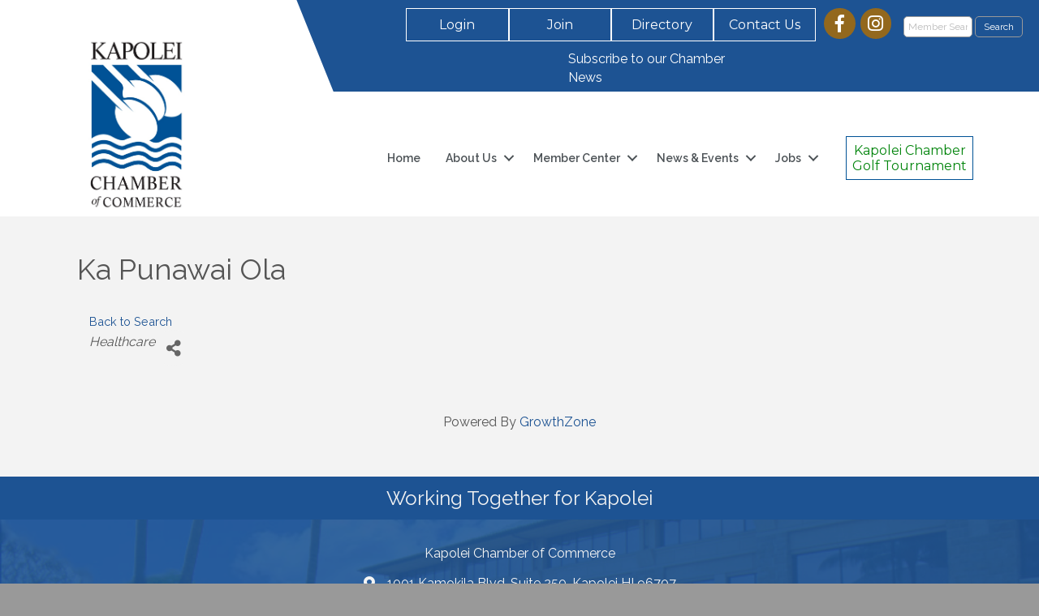

--- FILE ---
content_type: application/javascript
request_url: https://business.kapoleichamber.com/GZContent/PublicWidgets/SearchWidget.js
body_size: 5466
content:
var MNI = MNI || {};

(function (document, window, MNI) {
    
    var IsCms = !!window.CMS;
    var NULL = null,
        prefix = 'mn-widget-searchbox',
        widgets = MNI.Widgets || (MNI.Widgets = {}),
        callbacks = MNI.Callbacks || (MNI.Callbacks = {});

    function extend(target, source) {
        var name, value;
        
        target = target || {};

        for(name in source) {
            if ((value = source[name]) !== undefined)
                target[name] = value;
        }

        return target;
    };

    function addClass(element, className) {
        element.className += ' ' + className;
    };

    function removeClass(element, className) {
        element.className = element.className.replace(new RegExp('(?:^|\\s)' + className + '(?!\\S)'), '');
    };

    /*
    * @param {string} type
    * @param {Object=} attributes
    * @param {string=} className
    */
    function createElement(type, attributes, className) {
        var element = document.createElement(type);
        for (var name in attributes)
            element.setAttribute(name, attributes[name]);
        if (className)
            addClass(element, className);
        return element;
    };

    /*
    * @param {string} text
    * @param {string=} className
    */
    function createSpanElement(text, className) {
        var element = createElement('span', NULL, className);
        appendTextNode(element, text);
        return element;
    };

    /*
    * @param {!Element} element
    * @param {?Object} text
    */
    function appendTextNode(element, text) {
        if (text == null)
            text = '';

        element.appendChild(document.createTextNode(String(text)));
        return element;
    };

    function addEventListener(element, name, handler)
    {
        if (element['addEventListener'])
            element.addEventListener(name, handler);
        else
            element.attachEvent('on' + name, handler);
    };

    function preventDefault(e) {
        if (e = e || window.event)
            e.preventDefault && e.preventDefault() || (e.returnValue = false);
    };

    function stopPropagation(e) {
        if (e = e || window.event)
            e.stopPropagation && e.stopPropagation() || (e.cancelBubble = true);
    };

    function getScriptTagData() {
        var scripts = document.getElementsByTagName('script');

        for (var i = 0; i < scripts.length; i++) {
            var script = scripts[i],
                match = script.src.match(/^(https?:)?\/\/([^/]+)\/.+\/publicwidgets\/searchwidget\.(min\.)?js/i);

            if (match) {
                return {
                    protocol: match[1] || window.location.protocol,
                    domain: match[2]
                };
            }
        }

        return {};
    };

    /**
    * @param {string} url
    * @param {Object} data
    * @return {string}
    */
    function urlWithParams(url, data) {
        /**
        * @param {Array.<string>} array
        * @param {string} name
        * @param {Object} value
        */
        function addEntry(array, name, value) {
            array.push(window['encodeURIComponent'](name) + '=' + window['encodeURIComponent'](value));
        };

        var parts = [];

        url = url || '';

        for (name in data) {
            if ((value = data[name]) != undefined) {
                if (typeof value === 'object' && 'length' in value) {
                    for (var i = 0; i < value.length; i++)
                        addEntry(parts, name, value[i]);
                }
                else
                    addEntry(parts, name, value);
            }
        }

        if (parts.length)
            url += (url.indexOf('?') >= 0 ? '&' : '?') + parts.join('&');

        return url;
    };

    function AjaxRequest(url, data, callback) {
        var firstScript = document.getElementsByTagName('script')[0],
            script = createElement('script', NULL, NULL),
            callbackName = 'Ajax' + +new Date,
            queryString = [],
            name,
            value;

        data = extend({
            jsonpcallback: 'MNI.Callbacks.' + callbackName
        }, data);

        callbacks[callbackName] = function(data) {
            scriptOnLoad.call(script);
            callback(data);
        };

        script.async = true;
        script.onload = script.onreadystatechange = scriptOnLoad;
        script.src = urlWithParams(url, data);
        firstScript.parentNode.insertBefore(script, firstScript);
    };

    function proxy(fn, context) {
        return function () {
            return fn.apply(context, arguments);
        };
    };

    function Autocomplete(element, list, ajaxUrl, domain, limit, path, opts) {
        opts = extend({}, opts);

        var self = this;

        self._element = element;
        self._list = list;
        self._ajaxUrl = ajaxUrl;
        self._domain = domain;
        self._limit = limit;
        self._path = path;
        self._cache = [];
        self._show = false;
        self._onChange = opts.onChange;
        self._extraData = opts.extraData;

        var showProxy = proxy(self.show, self);
        var hideProxy = proxy(self.hide, self);

        self._selectProxy = proxy(self.select, self);
        self._changeProxy = proxy(self.change, self);

        addEventListener(element, 'keyup', showProxy);
        addEventListener(element, 'focus', showProxy);
        addEventListener(element, 'blur', hideProxy);

        return self;
    };

    extend(Autocomplete.prototype, {
        'update': function () {
            var self = this,
                keyword = self._element.value,
                parameters = {
                    q: keyword,
                    limit: self._limit,
                    path: self._path
                },
                cachedData = self._cache[keyword];

            if (cachedData !== undefined) {
                if (cachedData)
                    self.render(cachedData);
            } else if (keyword && keyword.length > 1) {
                self._cache[keyword] = NULL;
                extend(parameters, self._extraData);
                new AjaxRequest(self._ajaxUrl, parameters, function (data) {
                    self._cache[keyword] = data.Data;

                    if (keyword === self._element.value)
                        self.render(data.Data);
                });
            } else {
                self.render([]);
            }
        },
        show: function () {
            var self = this;

            self._show = true;
            self.update();
        },
        hide: function () {
            var self = this;
            self._show = false;

            setTimeout(function () {
                self._list.style.display = 'none';
            }, 500);
        },
        select: function (event) {
            var self = this,
                target = event.currentTarget,
                record = target.autocompleteRecord;

            self._element.value = record['Name'];

            if (self._onChange && self._onChange(self, record, target) === false) {
                preventDefault(event);
                stopPropagation(event);
            }
        },
        render: function (data) {
            var self = this,
                list = self._list;

            while (list.firstChild)
                list.removeChild(list.firstChild);

            for (var i = 0; i < data.length; i++) {
                var record = data[i],
                    searchResult = createElement('li'),
                    urlMap = typeUrlMap[record['ResultType']],
                    nameMap = typeNameMap[record['ResultType']],
                    nameElement = createElement('span', NULL, 'mn-autocomplete-name'),
                    typeElement = createElement('span', NULL, 'mn-autocomplete-type');

                var linkElement = urlMap ?
                    createElement('a', { href: getScriptTagData().protocol + '//' + self._domain + record['URL'] }, 'mn-autocomplete') :
                    createSpanElement(NULL, 'mn-autocomplete');

                linkElement.autocompleteRecord = record;
                addEventListener(linkElement, 'click', self._selectProxy);

                appendTextNode(nameElement, record['Name']);
                appendTextNode(typeElement, nameMap(record));

                linkElement.appendChild(nameElement);
                linkElement.appendChild(createElement('br'));
                linkElement.appendChild(typeElement);

                searchResult.appendChild(linkElement);

                list.appendChild(searchResult);
            }

            list.style.display = (list.firstChild && self._show) ? 'block' : 'none';
        }
    });

    function scriptOnLoad() {
        if (!this.readyState || this.readyState == 'loaded' || this.readyState == 'complete') {
            this.onload = this.onreadystatechange = NULL;
            this.parentNode.removeChild(this);
        }
    };

    function SearchBox(element, opts) {
        if (typeof element === 'string')
            element = document.getElementById(element);

        opts = extend({
            buttonText: 'Search',
            distanceUnit: 'mi',
            keywordPlaceholder: '',
            regionPlaceholder: 'Enter your city or postal code',
            radiusOptions: [15, 25, 50, 100, 200, 500],
            defaultRadius: 25
        }, opts);

        this._element = element;
        this._domain = opts.domain;
        this._secure = opts.secure;
        this._limit = opts.limit;
        this._path = opts.path;
        this._pathName = opts.pathName;
        this._location = opts.location;
        this._buttonText = opts.buttonText;
        this._styleTemplate = opts.styleTemplate;
        this._locationType = opts.locationType;
        this._distanceUnit = opts.distanceUnit;
        this._keywordPlaceholder = opts.keywordPlaceholder;
        this._regionPlaceholder = opts.regionPlaceholder;
        this._radiusOptions = opts.radiusOptions;
        this._defaultRadius = opts.defaultRadius;
    };

    var typeNameMap = {
        // AutocompleteSearchResultType.Category
        1: function (data) { return 'Category' },

        // AutocompleteSearchResultType.QuickLink
        2: function (data) { return 'Quicklink' },

        // AutocompleteSearchResultType.Member
        3: function (data) { return 'Type' in data ? (data.Type || '') : 'Member' }
    },
        typeUrlMap = {
            // AutocompleteSearchResultType.Category
            1: function(data) { return '/list/category/' + data['URLWithID'] },

            // AutocompleteSearchResultType.QuickLink
            2: function (data) { return '/list/ql/' + data['URLWithID'] },

            // AutocompleteSearchResultType.Member
            3: function(data) {
                if (data['WebParticipation'] < 10) // WebParticipation.Basic
                    return '/list/search?q=' + window.encodeURIComponent(data['Name']); 

                return '/list/member/' + data['URLWithID'];
            }
        };

    extend(SearchBox.prototype, {
        _cache: {},
        'create': function() {
            if (this._list)
                return;

            var self = this,
                form = self._form = createElement('form', { method: 'get', action: self._getGenericSearchUrl() }, prefix + '-form'),
                textboxWrapper = createElement('span', NULL, prefix + '-wrapper ' + prefix + '-fieldwrapper'),
                textboxField = createElement('span', NULL, prefix + '-field'),
                textbox = self._textbox = createElement('input', { type: 'text', name: 'q', autocomplete: 'off', placeholder: self._keywordPlaceholder }, prefix + '-keyword'),
                button = createElement('input', { type: 'submit', value: self._buttonText }, prefix + '-searchbtn'),
                autocomplete = createElement('div', NULL, prefix + '-autocomplete'),
                list = createElement('ul', { style: 'display:none' }),
                styleTemplate = self._styleTemplate;

            if (styleTemplate) {
                var containerId = self._element.getAttribute('id');

                if (!containerId) {
                    containerId = 'mni-search-' + +new Date;
                    self._element.setAttribute('id', containerId);
                }

                var headElement = document.getElementsByTagName('head')[0],
                    styleElement,
                    tokens = /@\w+/g,
                    patterns = {
                        id: containerId
                    },
                    css = styleTemplate.replace(tokens, function(segment) {
                        return patterns[segment.slice(1)] || segment;
                    });

                if (document.createStyleSheet) {
                    styleElement = document.createStyleSheet();
                    styleElement.cssText = css;
                } else {
                    styleElement = createElement('style', { id: containerId + '-style' }, NULL);
                    styleElement.appendChild(document.createTextNode(css));

                    if (headElement)
                        headElement.appendChild(styleElement);
                }
            }

            addEventListener(textbox, 'change', function () {
                self._setSearchMode();
            });

            new Autocomplete(textbox, list, self._getAjaxURL(), self._getDomain(), self._limit, self._path, {
                extraData: {
                    fl: self._location
                },
                onChange: function (autoComplete, record, element) {
                    if (self._locationType == 4 && record['ResultType'] != 3) {
                        self._setSearchMode(element.getAttribute('href'));
                        return false;
                    }
                }
            });

            autocomplete.appendChild(list);

            textboxWrapper.appendChild(textboxField);

            textboxField.appendChild(textbox);
            textboxField.appendChild(autocomplete);

            form.appendChild(textboxWrapper);

            if (self._locationType == 4) {
                var locationContainer = createElement('span', NULL, prefix + '-location'),
                    radiusWrapper = createElement('span', NULL, prefix + '-radiusWrapper ' + prefix + '-fieldwrapper'),
                    radiusField = createElement('span', NULL, prefix + '-field'),
                    radiusElement = createElement('select', { name: 'gr' }, prefix + '-radius'),
                    regionWrapper = createElement('span', NULL, prefix + '-regionWrapper ' + prefix + '-fieldwrapper'),
                    regionField = createElement('span', NULL, prefix + '-field'),
                    autocomplete = createElement('div', NULL, prefix + '-autocomplete'),
                    list = createElement('ul', { style: 'display:none' }),
                    regionElement = createElement('input', { type: 'text', name: 'gn', autocomplete: 'off', placeholder: self._regionPlaceholder }, prefix + '-region'),
                    radiusOptions = self._radiusOptions,
                    unitConversion = self._distanceUnit == 'mi' ?
                        function(radius) { return radius; } :
                        function (radius) { return parseFloat((radius * 0.621371).toFixed(6)); };

                for (var i = 0; i < radiusOptions.length; i++) {
                    var attributes = { value: unitConversion(radiusOptions[i]) };

                    if (radiusOptions[i] === self._defaultRadius)
                        attributes['selected'] = 'selected';

                    radiusElement.appendChild(appendTextNode(createElement('option', attributes, NULL), radiusOptions[i]));
                }

                new Autocomplete(regionElement, list, self._getGeographicAjaxURL(), self._limit, self._path);

                autocomplete.appendChild(list);

                radiusWrapper.appendChild(radiusField);
                radiusField.appendChild(radiusElement);

                regionWrapper.appendChild(regionField);
                regionField.appendChild(regionElement);
                regionField.appendChild(autocomplete);

                locationContainer.appendChild(createSpanElement('Within ', prefix + '-preRadius'));
                locationContainer.appendChild(radiusWrapper);
                locationContainer.appendChild(createSpanElement(' ' + self._distanceUnit + '. of ', prefix + '-postRadius'));
                locationContainer.appendChild(regionWrapper);

                form.appendChild(locationContainer);
            }

            form.appendChild(button);

            this._element.appendChild(form);
            this._list = list;

            return this;
        },
        _setSearchMode: function (url) {
            var self = this;

            if (url) {
                self._form.setAttribute('action', url);
                self._textbox.removeAttribute('name');
            } else {
                self._form.setAttribute('action', self._getGenericSearchUrl());
                self._textbox.setAttribute('name', 'term');
            }
        },
        _getGenericSearchUrl: function () {
            return (this._getSecure() ? 'https://' : 'http://') + this._getDomain() +'/'+ this._pathName +'/find';
        },
        _getDomain: function () {
            return this._domain || getScriptTagData().domain || window.location.host;
        },
        _getAjaxURL: function () {
            return (this._getSecure() ? 'https://' : 'http://') + this._getDomain() + '/api/widget/find_businesses';
        },
        _getGeographicAjaxURL: function () {
            return (this._getSecure() ? 'https://' : 'http://') + this._getDomain() + '/api/widget/find_businesses';
        },
        _getSecure: function () {
            if (this._secure !== undefined)
                return this._secure;

            return (getScriptTagData().protocol || window.location.protocol) == 'https:' ?
                true :
                undefined;
        }
    });

    widgets['SearchBox'] = SearchBox;

    window.addEventListener('load', function () {
        if ((window._mniBusDirSearchQueue || []).length) {
            window._mniBusDirSearchQueue.forEach(function (w) {
                w();
            });
            window._mniBusDirSearchQueue = null;
        }
    }, false);

})(document, window, MNI);